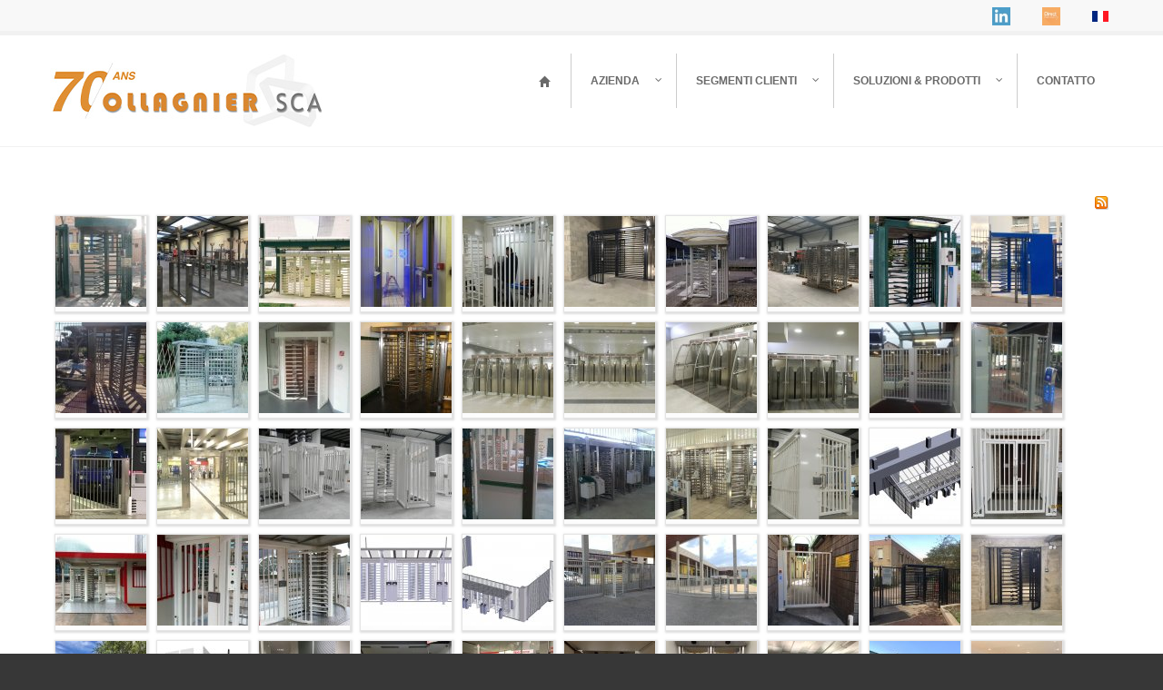

--- FILE ---
content_type: text/html; charset=UTF-8
request_url: https://ollagnier.fr/it/galleria-fotografica
body_size: 6546
content:

<!DOCTYPE html>
<html xmlns="http://www.w3.org/1999/xhtml" xml:lang="it-it" lang="it-it" dir="ltr">
<head>
<meta http-equiv="X-UA-Compatible" content="IE=edge">
<meta name="viewport" content="width=device-width, initial-scale=1.0" />
<meta charset="utf-8" />
<base href="https://ollagnier.fr/it/galleria-fotografica" />
<meta name="keywords" content="ollagnier sca, ollagnier, systèmes de contrôle d'accès, solutions de contrôle d'accès physique, tourniquet entreprise" />
<meta name="description" content="Découvrez dans notre photothèque une sélection des réalisations d'OLLAGNIER SCA sur une large variété de sites." />
<title>OLLAGNIER - Galleria fotografica</title>
<link rel="stylesheet" type="text/css" href="/media/plg_jchoptimize/assets/gz/1/0/e2a92fbda7b42c0ea0b295d7e9ea8bd7.css"/>
<script type="application/javascript" src="/media/plg_jchoptimize/assets/gz/1/0/d6ed6c3c132f3df510343a170cd3b554.js"></script>
<script type="application/json" class="joomla-script-options new">{"csrf.token":"fce5054265ce6d182ea4c5e262e0db45","system.paths":{"root":"","base":""}}</script>
<link href="https://ollagnier.fr/images/favicon.ico" rel="Shortcut Icon" />
</head>
<body class=" fixed  ">
<div id="jm-allpage">
<div id="jm-page">
<div id="jm-top-bar" class="">
<div id="jm-top-bar-in" class="container-fluid">
<div class="jm-module-raw ">
<div class="mod-languages">
<ul class="lang-inline" dir="ltr">
<li>
<a href="/fr/phototheque">
<img src="/media/mod_languages/images/fr.gif" alt="Français (FR)" title="Français (FR)" />	</a>
</li>
</ul>
</div>
</div>
<div class="jm-module-raw ">
<div class="custom"  >
<p class="jm-icons"><a href="https://www.linkedin.com/company/ollagnier-sca" target="_blank" rel="noopener"><img src="/images/soc-in.jpg" alt="" width="20" height="20" /></a> &nbsp;&nbsp;&nbsp; <a href="https://www.directindustry.fr/prod/ollagnier-sca-70180.html" target="_blank" rel="noopener"><img src="/images/soc-di.jpg" alt="" width="20" height="20" /></a></p></div>
</div>
</div>
</div>
<header id="jm-bar" class="">
<div id="jm-bar-in" class="container-fluid">
<div id="jm-bar-left" class="pull-left">
<div id="jm-logo-sitedesc">
<div id="jm-logo">
<a href="https://ollagnier.fr/" >
<img src="https://ollagnier.fr/images/Ollagnier-Logo65.jpg" alt="OLLAGNIER" />
</a>
</div>
</div>
</div>
<div id="jm-bar-right" class="pull-right">
<div id="jm-djmenu" class="clearfix ">
<div class="jm-module-raw ">
<ul id="dj-megamenu124" class="dj-megamenu dj-megamenu-custom124 " data-options='{"wrap":null,"animIn":"fadeInUp","animOut":"zoomOut","animSpeed":"normal","openDelay":"250","closeDelay":"500","event":"mouseenter","fixed":"0","offset":"0","theme":"custom124","direction":"ltr","wcag":"1"}' data-trigger="979">
<li class="dj-up itemid388 first"><a class="dj-up_a  " href="/it/" aria-label="Ollagnier - Home" ><span >&nbsp;<i class="icon-home" aria-hidden="true" title="Ollagnier - Home"></i>&nbsp;</span></a></li><li class="dj-up itemid389 parent"><a class="dj-up_a  " href="/it/azienda" ><span class="dj-drop" >Azienda<i class="arrow" aria-hidden="true"></i></span></a><div class="dj-subwrap  single_column subcols1"><div class="dj-subwrap-in" style="width:200px;"><div class="dj-subcol" style="width:200px"><ul class="dj-submenu"><li class="itemid390 first"><a href="/it/azienda/storia" >Storia</a></li><li class="itemid391"><a href="/it/azienda/il-nostro-know-how" >Il nostro Know-How</a></li><li class="itemid392"><a href="/it/azienda/clienti" >Clienti</a></li></ul></div><div style="clear:both;height:0"></div></div></div></li><li class="dj-up itemid393 parent"><a class="dj-up_a  " href="/it/segmenti-clienti" ><span class="dj-drop" >Segmenti clienti<i class="arrow" aria-hidden="true"></i></span></a><div class="dj-subwrap  single_column subcols1"><div class="dj-subwrap-in" style="width:200px;"><div class="dj-subcol" style="width:200px"><ul class="dj-submenu"><li class="itemid394 first"><a href="/it/segmenti-clienti/siti-sensibili-e-vitali" >Siti Sensibili &amp; Vitali</a></li><li class="itemid395"><a href="/it/segmenti-clienti/industria-e-terziario" >Industria &amp; Terziario</a></li><li class="itemid396"><a href="/it/segmenti-clienti/tempo-libero-sports-eventi" >Tempo Libero, Sports, Eventi</a></li><li class="itemid397"><a href="/it/segmenti-clienti/trasporto-pubblico" >Trasporto pubblico</a></li></ul></div><div style="clear:both;height:0"></div></div></div></li><li class="dj-up itemid400 parent"><a class="dj-up_a  " href="/it/soluzioni-e-prodotti" ><span class="dj-drop" >Soluzioni &amp; Prodotti<i class="arrow" aria-hidden="true"></i></span></a><div class="dj-subwrap  single_column subcols1"><div class="dj-subwrap-in" style="width:200px;"><div class="dj-subcol" style="width:200px"><ul class="dj-submenu"><li class="itemid405 first"><a href="/it/soluzioni-e-prodotti/tornelli-anti-frode" >Tornelli Anti-Frode</a></li><li class="itemid406"><a href="/it/soluzioni-e-prodotti/accessi-interbloccanti-di-sicurezza-a-sbarre-anti-frode" >Accessi Interbloccanti di Sicurezza a Sbarre Anti-Frode</a></li><li class="itemid407"><a href="/it/soluzioni-e-prodotti/porte-corridoi-accessi-interbloccanti-di-sicurezza-anti-frode" >Porte, Corridoi &amp; Accessi Interbloccanti di Sicurezza Anti-Frode</a></li><li class="itemid408"><a href="/it/soluzioni-e-prodotti/accessi-automatici" >Accessi automatici</a></li><li class="itemid409"><a href="/it/soluzioni-e-prodotti/tornelli-specifici" >Tornelli Specifici</a></li><li class="itemid410"><a href="/it/soluzioni-e-prodotti/porte-di-accesso-notturne" >Porte di Accesso notturne</a></li><li class="itemid411"><a href="/it/soluzioni-e-prodotti/porte-di-sicurezza-a-sbarre-anti-frode" >Porte di Sicurezza a Sbarre Anti-Frode</a></li><li class="itemid412"><a href="/it/soluzioni-e-prodotti/corridoi-rapidi-a-mezza-altezza" >Corridoi rapidi a mezza altezza</a></li><li class="itemid413"><a href="/it/soluzioni-e-prodotti/soluzioni-specifiche" >Soluzioni Specifiche</a></li></ul></div><div style="clear:both;height:0"></div></div></div></li><li class="dj-up itemid414"><a class="dj-up_a  " href="/it/contatto" ><span >Contatto</span></a></li></ul>
<div id="dj-megamenu124mobile" class="dj-megamenu-accordion dj-megamenu-accordion-dark dj-pos-static  dj-align-right ">
<a href="#" class="dj-mobile-open-btn" aria-label="Open mobile menu"><i class="fa fa-bars" aria-hidden="true"></i></a>
<div class="dj-accordion dj-accordion-dark ">
<div class="dj-accordion-in">
<ul class="dj-mobile-nav dj-mobile-dark ">
<li class="dj-mobileitem itemid-388"><a href="/it/" >Ollagnier - Home</a></li><li class="dj-mobileitem itemid-389 deeper parent"><a href="/it/azienda" >Azienda</a><ul class="dj-mobile-nav-child"><li class="dj-mobileitem itemid-390"><a href="/it/azienda/storia" >Storia</a></li><li class="dj-mobileitem itemid-391"><a href="/it/azienda/il-nostro-know-how" >Il nostro Know-How</a></li><li class="dj-mobileitem itemid-392"><a href="/it/azienda/clienti" >Clienti</a></li></ul></li><li class="dj-mobileitem itemid-393 deeper parent"><a href="/it/segmenti-clienti" >Segmenti clienti</a><ul class="dj-mobile-nav-child"><li class="dj-mobileitem itemid-394"><a href="/it/segmenti-clienti/siti-sensibili-e-vitali" >Siti Sensibili &amp; Vitali</a></li><li class="dj-mobileitem itemid-395"><a href="/it/segmenti-clienti/industria-e-terziario" >Industria &amp; Terziario</a></li><li class="dj-mobileitem itemid-396"><a href="/it/segmenti-clienti/tempo-libero-sports-eventi" >Tempo Libero, Sports, Eventi</a></li><li class="dj-mobileitem itemid-397"><a href="/it/segmenti-clienti/trasporto-pubblico" >Trasporto pubblico</a></li></ul></li><li class="dj-mobileitem itemid-400 deeper parent"><a href="/it/soluzioni-e-prodotti" >Soluzioni &amp; Prodotti</a><ul class="dj-mobile-nav-child"><li class="dj-mobileitem itemid-405"><a href="/it/soluzioni-e-prodotti/tornelli-anti-frode" >Tornelli Anti-Frode</a></li><li class="dj-mobileitem itemid-406"><a href="/it/soluzioni-e-prodotti/accessi-interbloccanti-di-sicurezza-a-sbarre-anti-frode" >Accessi Interbloccanti di Sicurezza a Sbarre Anti-Frode</a></li><li class="dj-mobileitem itemid-407"><a href="/it/soluzioni-e-prodotti/porte-corridoi-accessi-interbloccanti-di-sicurezza-anti-frode" >Porte, Corridoi &amp; Accessi Interbloccanti di Sicurezza Anti-Frode</a></li><li class="dj-mobileitem itemid-408"><a href="/it/soluzioni-e-prodotti/accessi-automatici" >Accessi automatici</a></li><li class="dj-mobileitem itemid-409"><a href="/it/soluzioni-e-prodotti/tornelli-specifici" >Tornelli Specifici</a></li><li class="dj-mobileitem itemid-410"><a href="/it/soluzioni-e-prodotti/porte-di-accesso-notturne" >Porte di Accesso notturne</a></li><li class="dj-mobileitem itemid-411"><a href="/it/soluzioni-e-prodotti/porte-di-sicurezza-a-sbarre-anti-frode" >Porte di Sicurezza a Sbarre Anti-Frode</a></li><li class="dj-mobileitem itemid-412"><a href="/it/soluzioni-e-prodotti/corridoi-rapidi-a-mezza-altezza" >Corridoi rapidi a mezza altezza</a></li><li class="dj-mobileitem itemid-413"><a href="/it/soluzioni-e-prodotti/soluzioni-specifiche" >Soluzioni Specifiche</a></li></ul></li><li class="dj-mobileitem itemid-414"><a href="/it/contatto" >Contatto</a></li></ul>
</div>
</div>
</div>
</div>
</div>
</div>
</div>
</header>
<div id="jm-system-message"><div class="container-fluid"><div id="system-message-container">
</div>
</div></div>
<div id="jm-main">
<div class="container-fluid">
<div class="row-fluid">
<div id="jm-content" class="span12" data-xtablet="span12" data-tablet="span12" data-mobile="span12">
<div id="jm-maincontent">
<div id="phocagallery" class="pg-category-view pg-cv"><div id="pg-icons"><a href="/it/galleria-fotografica/category/1-ollagnier?format=feed" title="RSS"><img src="/media/com_phocagallery/images/icon-feed.png" alt="RSS" /></a></div><div style="clear:both"></div><div id="pg-msnr-container" class="pg-msnr-container">
<div class="pg-cv-box item pg-grid-sizer">
<div class="pg-cv-box-img pg-box1">
<div class="pg-box2">
<div class="pg-box3">
<a class="magnific" title="1993, ZR, Arsenal Toulon (83)" href="/images/phocagallery/thumbs/phoca_thumb_l_1993_zr_arsenal toulon 83.jpg" rel=""  ><img src="/images/phocagallery/thumbs/phoca_thumb_m_1993_zr_arsenal toulon 83.jpg" alt="" class="pg-image img img-responsive" itemprop="thumbnail" /></a>
</div></div></div>
<div class="pg-box-img-bottom">
</div>
</div>
<div class="pg-cv-box item pg-grid-sizer">
<div class="pg-cv-box-img pg-box1">
<div class="pg-box2">
<div class="pg-box3">
<a class="magnific" title="2017, PASO-Evo type SUB (Production Usine)" href="/images/phocagallery/thumbs/phoca_thumb_l_2017_paso-evo type sub_production usine.jpg" rel=""  ><img src="/images/phocagallery/thumbs/phoca_thumb_m_2017_paso-evo type sub_production usine.jpg" alt="" class="pg-image img img-responsive" itemprop="thumbnail" /></a>
</div></div></div>
<div class="pg-box-img-bottom">
</div>
</div>
<div class="pg-cv-box item pg-grid-sizer">
<div class="pg-cv-box-img pg-box1">
<div class="pg-box2">
<div class="pg-box3">
<a class="magnific" title="1993, ZR, Bohunice NPP (Sk)" href="/images/phocagallery/thumbs/phoca_thumb_l_1993_zr_bohunice npp sk.jpg" rel=""  ><img src="/images/phocagallery/thumbs/phoca_thumb_m_1993_zr_bohunice npp sk.jpg" alt="" class="pg-image img img-responsive" itemprop="thumbnail" /></a>
</div></div></div>
<div class="pg-box-img-bottom">
</div>
</div>
<div class="pg-cv-box item pg-grid-sizer">
<div class="pg-cv-box-img pg-box1">
<div class="pg-box2">
<div class="pg-box3">
<a class="magnific" title="2017, PASO-Evo type SUB, UPS (94)" href="/images/phocagallery/thumbs/phoca_thumb_l_2017_paso-evo type sub_ups 94.jpg" rel=""  ><img src="/images/phocagallery/thumbs/phoca_thumb_m_2017_paso-evo type sub_ups 94.jpg" alt="" class="pg-image img img-responsive" itemprop="thumbnail" /></a>
</div></div></div>
<div class="pg-box-img-bottom">
</div>
</div>
<div class="pg-cv-box item pg-grid-sizer">
<div class="pg-cv-box-img pg-box1">
<div class="pg-box2">
<div class="pg-box3">
<a class="magnific" title="2017, PB-AF, Chantier Carr&eacute; Michelet, La D&eacute;fense (92)" href="/images/phocagallery/thumbs/phoca_thumb_l_2017_pb-af_chantier carr michelet-la dfense 92.jpg" rel=""  ><img src="/images/phocagallery/thumbs/phoca_thumb_m_2017_pb-af_chantier carr michelet-la dfense 92.jpg" alt="" class="pg-image img img-responsive" itemprop="thumbnail" /></a>
</div></div></div>
<div class="pg-box-img-bottom">
</div>
</div>
<div class="pg-cv-box item pg-grid-sizer">
<div class="pg-cv-box-img pg-box1">
<div class="pg-box2">
<div class="pg-box3">
<a class="magnific" title="2017, SP-180-M4, Acc&egrave;s Parking Immeuble Triangle, La D&eacute;fense (Mai 17)" href="/images/phocagallery/thumbs/phoca_thumb_l_2017_sp-180-m4_accs parking immeuble triangle la dfense_mai17_r-1.jpg" rel=""  ><img src="/images/phocagallery/thumbs/phoca_thumb_m_2017_sp-180-m4_accs parking immeuble triangle la dfense_mai17_r-1.jpg" alt="" class="pg-image img img-responsive" itemprop="thumbnail" /></a>
</div></div></div>
<div class="pg-box-img-bottom">
</div>
</div>
<div class="pg-cv-box item pg-grid-sizer">
<div class="pg-cv-box-img pg-box1">
<div class="pg-box2">
<div class="pg-box3">
<a class="magnific" title="1993, ZR, Entr&eacute;e OCV International (74)" href="/images/phocagallery/thumbs/phoca_thumb_l_1993_zr_entre_ocv international 74.jpg" rel=""  ><img src="/images/phocagallery/thumbs/phoca_thumb_m_1993_zr_entre_ocv international 74.jpg" alt="" class="pg-image img img-responsive" itemprop="thumbnail" /></a>
</div></div></div>
<div class="pg-box-img-bottom">
</div>
</div>
<div class="pg-cv-box item pg-grid-sizer">
<div class="pg-cv-box-img pg-box1">
<div class="pg-box2">
<div class="pg-box3">
<a class="magnific" title="2017, TRN-AF type EDS, Production Usine" href="/images/phocagallery/thumbs/phoca_thumb_l_2017_trn-af type eds_production usine.jpg" rel=""  ><img src="/images/phocagallery/thumbs/phoca_thumb_m_2017_trn-af type eds_production usine.jpg" alt="" class="pg-image img img-responsive" itemprop="thumbnail" /></a>
</div></div></div>
<div class="pg-box-img-bottom">
</div>
</div>
<div class="pg-cv-box item pg-grid-sizer">
<div class="pg-cv-box-img pg-box1">
<div class="pg-box2">
<div class="pg-box3">
<a class="magnific" title="1996, ZR, Installation Ph&eacute;nix, Marcoule (30)" href="/images/phocagallery/thumbs/phoca_thumb_l_1996_zr_installation phnix marcoule 30.jpg" rel=""  ><img src="/images/phocagallery/thumbs/phoca_thumb_m_1996_zr_installation phnix marcoule 30.jpg" alt="" class="pg-image img img-responsive" itemprop="thumbnail" /></a>
</div></div></div>
<div class="pg-box-img-bottom">
</div>
</div>
<div class="pg-cv-box item pg-grid-sizer">
<div class="pg-cv-box-img pg-box1">
<div class="pg-box2">
<div class="pg-box3">
<a class="magnific" title="2017, TRN-AF type ZR, Site militaire" href="/images/phocagallery/thumbs/phoca_thumb_l_2017_trn-af type zr_site militaire.jpg" rel=""  ><img src="/images/phocagallery/thumbs/phoca_thumb_m_2017_trn-af type zr_site militaire.jpg" alt="" class="pg-image img img-responsive" itemprop="thumbnail" /></a>
</div></div></div>
<div class="pg-box-img-bottom">
</div>
</div>
<div class="pg-cv-box item pg-grid-sizer">
<div class="pg-cv-box-img pg-box1">
<div class="pg-box2">
<div class="pg-box3">
<a class="magnific" title="1997, ZR, Entr&eacute;e CT Martigues (13)" href="/images/phocagallery/thumbs/phoca_thumb_l_1997_zr_entre_ct martigues 13.jpg" rel=""  ><img src="/images/phocagallery/thumbs/phoca_thumb_m_1997_zr_entre_ct martigues 13.jpg" alt="" class="pg-image img img-responsive" itemprop="thumbnail" /></a>
</div></div></div>
<div class="pg-box-img-bottom">
</div>
</div>
<div class="pg-cv-box item pg-grid-sizer">
<div class="pg-cv-box-img pg-box1">
<div class="pg-box2">
<div class="pg-box3">
<a class="magnific" title="1998, SP 180-ARM, Bambouseraie Andouze (31)" href="/images/phocagallery/thumbs/phoca_thumb_l_1998_sp_180-arm_bambouseraie andouze 31.jpg" rel=""  ><img src="/images/phocagallery/thumbs/phoca_thumb_m_1998_sp_180-arm_bambouseraie andouze 31.jpg" alt="" class="pg-image img img-responsive" itemprop="thumbnail" /></a>
</div></div></div>
<div class="pg-box-img-bottom">
</div>
</div>
<div class="pg-cv-box item pg-grid-sizer">
<div class="pg-cv-box-img pg-box1">
<div class="pg-box2">
<div class="pg-box3">
<a class="magnific" title="1998, ZR, Entr&eacute;e site Sud AVNET Technology Solutions (67)" href="/images/phocagallery/thumbs/phoca_thumb_l_1998_zr_entre site sud_avnet technology solutions 67.jpg" rel=""  ><img src="/images/phocagallery/thumbs/phoca_thumb_m_1998_zr_entre site sud_avnet technology solutions 67.jpg" alt="" class="pg-image img img-responsive" itemprop="thumbnail" /></a>
</div></div></div>
<div class="pg-box-img-bottom">
</div>
</div>
<div class="pg-cv-box item pg-grid-sizer">
<div class="pg-cv-box-img pg-box1">
<div class="pg-box2">
<div class="pg-box3">
<a class="magnific" title="1998, ZR, Sortie M&eacute;tro de Paris (75)" href="/images/phocagallery/thumbs/phoca_thumb_l_1998_zr_sortie_mtro de paris 75.jpg" rel=""  ><img src="/images/phocagallery/thumbs/phoca_thumb_m_1998_zr_sortie_mtro de paris 75.jpg" alt="" class="pg-image img img-responsive" itemprop="thumbnail" /></a>
</div></div></div>
<div class="pg-box-img-bottom">
</div>
</div>
<div class="pg-cv-box item pg-grid-sizer">
<div class="pg-cv-box-img pg-box1">
<div class="pg-box2">
<div class="pg-box3">
<a class="magnific" title="2011, PASO Batterie 1x6, Paris-La D&eacute;fense (92)" href="/images/phocagallery/thumbs/phoca_thumb_l_2011_paso batterie 1x6_paris-la dfense 92.jpg" rel=""  ><img src="/images/phocagallery/thumbs/phoca_thumb_m_2011_paso batterie 1x6_paris-la dfense 92.jpg" alt="" class="pg-image img img-responsive" itemprop="thumbnail" /></a>
</div></div></div>
<div class="pg-box-img-bottom">
</div>
</div>
<div class="pg-cv-box item pg-grid-sizer">
<div class="pg-cv-box-img pg-box1">
<div class="pg-box2">
<div class="pg-box3">
<a class="magnific" title="2011, PASO Batterie 1x6, Paris-La D&eacute;fense (92) #2" href="/images/phocagallery/thumbs/phoca_thumb_l_2011_paso batterie 1x6_paris-la dfense 922.jpg" rel=""  ><img src="/images/phocagallery/thumbs/phoca_thumb_m_2011_paso batterie 1x6_paris-la dfense 922.jpg" alt="" class="pg-image img img-responsive" itemprop="thumbnail" /></a>
</div></div></div>
<div class="pg-box-img-bottom">
</div>
</div>
<div class="pg-cv-box item pg-grid-sizer">
<div class="pg-cv-box-img pg-box1">
<div class="pg-box2">
<div class="pg-box3">
<a class="magnific" title="2011, PASO Batterie 2x4, Paris-La D&eacute;fense (92)" href="/images/phocagallery/thumbs/phoca_thumb_l_2011_paso batterie 2x4_paris-la dfense 92.jpg" rel=""  ><img src="/images/phocagallery/thumbs/phoca_thumb_m_2011_paso batterie 2x4_paris-la dfense 92.jpg" alt="" class="pg-image img img-responsive" itemprop="thumbnail" /></a>
</div></div></div>
<div class="pg-box-img-bottom">
</div>
</div>
<div class="pg-cv-box item pg-grid-sizer">
<div class="pg-cv-box-img pg-box1">
<div class="pg-box2">
<div class="pg-box3">
<a class="magnific" title="2011, PASO Batterie 2x4, Paris-La D&eacute;fense (92) #2" href="/images/phocagallery/thumbs/phoca_thumb_l_2011_paso batterie 2x4_paris-la dfense 922.jpg" rel=""  ><img src="/images/phocagallery/thumbs/phoca_thumb_m_2011_paso batterie 2x4_paris-la dfense 922.jpg" alt="" class="pg-image img img-responsive" itemprop="thumbnail" /></a>
</div></div></div>
<div class="pg-box-img-bottom">
</div>
</div>
<div class="pg-cv-box item pg-grid-sizer">
<div class="pg-cv-box-img pg-box1">
<div class="pg-box2">
<div class="pg-box3">
<a class="magnific" title="2012, PAN, Gare de Sannois (95)" href="/images/phocagallery/thumbs/phoca_thumb_l_2012_pan_gare de sannois 95.jpg" rel=""  ><img src="/images/phocagallery/thumbs/phoca_thumb_m_2012_pan_gare de sannois 95.jpg" alt="" class="pg-image img img-responsive" itemprop="thumbnail" /></a>
</div></div></div>
<div class="pg-box-img-bottom">
</div>
</div>
<div class="pg-cv-box item pg-grid-sizer">
<div class="pg-cv-box-img pg-box1">
<div class="pg-box2">
<div class="pg-box3">
<a class="magnific" title="2012, PAN, Gare de Sannois - acc&egrave;s Sud (95)" href="/images/phocagallery/thumbs/phoca_thumb_l_2012_pan_gare de sannois_accs sud 95.jpg" rel=""  ><img src="/images/phocagallery/thumbs/phoca_thumb_m_2012_pan_gare de sannois_accs sud 95.jpg" alt="" class="pg-image img img-responsive" itemprop="thumbnail" /></a>
</div></div></div>
<div class="pg-box-img-bottom">
</div>
</div>
<div class="pg-cv-box item pg-grid-sizer">
<div class="pg-cv-box-img pg-box1">
<div class="pg-box2">
<div class="pg-box3">
<a class="magnific" title="2013, PAN, Gare de Montparnasse (75)" href="/images/phocagallery/thumbs/phoca_thumb_l_2013_pan_gare de montparnasse 75.jpg" rel=""  ><img src="/images/phocagallery/thumbs/phoca_thumb_m_2013_pan_gare de montparnasse 75.jpg" alt="" class="pg-image img img-responsive" itemprop="thumbnail" /></a>
</div></div></div>
<div class="pg-box-img-bottom">
</div>
</div>
<div class="pg-cv-box item pg-grid-sizer">
<div class="pg-cv-box-img pg-box1">
<div class="pg-box2">
<div class="pg-box3">
<a class="magnific" title="2013, PAN, Gare de Montparnasse - Acc&egrave;s Nord (75)" href="/images/phocagallery/thumbs/phoca_thumb_l_2013_pan_gare de montparnasse_accs nord 75.jpg" rel=""  ><img src="/images/phocagallery/thumbs/phoca_thumb_m_2013_pan_gare de montparnasse_accs nord 75.jpg" alt="" class="pg-image img img-responsive" itemprop="thumbnail" /></a>
</div></div></div>
<div class="pg-box-img-bottom">
</div>
</div>
<div class="pg-cv-box item pg-grid-sizer">
<div class="pg-cv-box-img pg-box1">
<div class="pg-box2">
<div class="pg-box3">
<a class="magnific" title="2013, ZR SAS-AF, Site Nucl&eacute;aire" href="/images/phocagallery/thumbs/phoca_thumb_l_2013_zr sas-af_site nuclaire.jpg" rel=""  ><img src="/images/phocagallery/thumbs/phoca_thumb_m_2013_zr sas-af_site nuclaire.jpg" alt="" class="pg-image img img-responsive" itemprop="thumbnail" /></a>
</div></div></div>
<div class="pg-box-img-bottom">
</div>
</div>
<div class="pg-cv-box item pg-grid-sizer">
<div class="pg-cv-box-img pg-box1">
<div class="pg-box2">
<div class="pg-box3">
<a class="magnific" title="2013, ZR Acc&egrave;s ZPR-ZV, Site Nucl&eacute;aire" href="/images/phocagallery/thumbs/phoca_thumb_l_2013_zr_accs zpr-zv_site nuclaire.jpg" rel=""  ><img src="/images/phocagallery/thumbs/phoca_thumb_m_2013_zr_accs zpr-zv_site nuclaire.jpg" alt="" class="pg-image img img-responsive" itemprop="thumbnail" /></a>
</div></div></div>
<div class="pg-box-img-bottom">
</div>
</div>
<div class="pg-cv-box item pg-grid-sizer">
<div class="pg-cv-box-img pg-box1">
<div class="pg-box2">
<div class="pg-box3">
<a class="magnific" title="2014, PB-AF Spe, Site Nucl&eacute;aire" href="/images/phocagallery/thumbs/phoca_thumb_l_2014_pb-af spe_site nuclaire.jpg" rel=""  ><img src="/images/phocagallery/thumbs/phoca_thumb_m_2014_pb-af spe_site nuclaire.jpg" alt="" class="pg-image img img-responsive" itemprop="thumbnail" /></a>
</div></div></div>
<div class="pg-box-img-bottom">
</div>
</div>
<div class="pg-cv-box item pg-grid-sizer">
<div class="pg-cv-box-img pg-box1">
<div class="pg-box2">
<div class="pg-box3">
<a class="magnific" title="2014, ZR PAP, Site Nucl&eacute;aire" href="/images/phocagallery/thumbs/phoca_thumb_l_2014_zr_pap_site nuclaire.jpg" rel=""  ><img src="/images/phocagallery/thumbs/phoca_thumb_m_2014_zr_pap_site nuclaire.jpg" alt="" class="pg-image img img-responsive" itemprop="thumbnail" /></a>
</div></div></div>
<div class="pg-box-img-bottom">
</div>
</div>
<div class="pg-cv-box item pg-grid-sizer">
<div class="pg-cv-box-img pg-box1">
<div class="pg-box2">
<div class="pg-box3">
<a class="magnific" title="2015, EDS, Site Nucl&eacute;aire" href="/images/phocagallery/thumbs/phoca_thumb_l_2015_eds_site nuclaire.jpg" rel=""  ><img src="/images/phocagallery/thumbs/phoca_thumb_m_2015_eds_site nuclaire.jpg" alt="" class="pg-image img img-responsive" itemprop="thumbnail" /></a>
</div></div></div>
<div class="pg-box-img-bottom">
</div>
</div>
<div class="pg-cv-box item pg-grid-sizer">
<div class="pg-cv-box-img pg-box1">
<div class="pg-box2">
<div class="pg-box3">
<a class="magnific" title="2015, ZR BCA, Site Nucl&eacute;aire" href="/images/phocagallery/thumbs/phoca_thumb_l_2015_zr_bca_site nuclaire.jpg" rel=""  ><img src="/images/phocagallery/thumbs/phoca_thumb_m_2015_zr_bca_site nuclaire.jpg" alt="" class="pg-image img img-responsive" itemprop="thumbnail" /></a>
</div></div></div>
<div class="pg-box-img-bottom">
</div>
</div>
<div class="pg-cv-box item pg-grid-sizer">
<div class="pg-cv-box-img pg-box1">
<div class="pg-box2">
<div class="pg-box3">
<a class="magnific" title="2015, ZR (Ing&eacute;ni&eacute;rie, Vue ISO 3D), Site Nucl&eacute;aire" href="/images/phocagallery/thumbs/phoca_thumb_l_2015_zr_ingnierie_vue iso 3d_site nuclaire.jpg" rel=""  ><img src="/images/phocagallery/thumbs/phoca_thumb_m_2015_zr_ingnierie_vue iso 3d_site nuclaire.jpg" alt="" class="pg-image img img-responsive" itemprop="thumbnail" /></a>
</div></div></div>
<div class="pg-box-img-bottom">
</div>
</div>
<div class="pg-cv-box item pg-grid-sizer">
<div class="pg-cv-box-img pg-box1">
<div class="pg-box2">
<div class="pg-box3">
<a class="magnific" title="2016, CB-AF, Site nucl&eacute;aire" href="/images/phocagallery/thumbs/phoca_thumb_l_2016_cb-af_site nuclaire.jpg" rel=""  ><img src="/images/phocagallery/thumbs/phoca_thumb_m_2016_cb-af_site nuclaire.jpg" alt="" class="pg-image img img-responsive" itemprop="thumbnail" /></a>
</div></div></div>
<div class="pg-box-img-bottom">
</div>
</div>
<div class="pg-cv-box item pg-grid-sizer">
<div class="pg-cv-box-img pg-box1">
<div class="pg-box2">
<div class="pg-box3">
<a class="magnific" title="2016, EDS-CH, Chantier WINDOW La D&eacute;fense (Mai 16)" href="/images/phocagallery/thumbs/phoca_thumb_l_2016_eds-ch_chantier window la dfense_mai16_3391.jpg" rel=""  ><img src="/images/phocagallery/thumbs/phoca_thumb_m_2016_eds-ch_chantier window la dfense_mai16_3391.jpg" alt="" class="pg-image img img-responsive" itemprop="thumbnail" /></a>
</div></div></div>
<div class="pg-box-img-bottom">
</div>
</div>
<div class="pg-cv-box item pg-grid-sizer">
<div class="pg-cv-box-img pg-box1">
<div class="pg-box2">
<div class="pg-box3">
<a class="magnific" title="2016, EDS-CH, Chantier WINDOW La D&eacute;fense (Mai 16)" href="/images/phocagallery/thumbs/phoca_thumb_l_2016_eds-ch_chantier window la dfense_mai16_3393.jpg" rel=""  ><img src="/images/phocagallery/thumbs/phoca_thumb_m_2016_eds-ch_chantier window la dfense_mai16_3393.jpg" alt="" class="pg-image img img-responsive" itemprop="thumbnail" /></a>
</div></div></div>
<div class="pg-box-img-bottom">
</div>
</div>
<div class="pg-cv-box item pg-grid-sizer">
<div class="pg-cv-box-img pg-box1">
<div class="pg-box2">
<div class="pg-box3">
<a class="magnific" title="2016, EDS-CH, Chantier WINDOW La D&eacute;fense (Mai 16)" href="/images/phocagallery/thumbs/phoca_thumb_l_2016_eds-ch_chantier window la dfense_mai16_3394.jpg" rel=""  ><img src="/images/phocagallery/thumbs/phoca_thumb_m_2016_eds-ch_chantier window la dfense_mai16_3394.jpg" alt="" class="pg-image img img-responsive" itemprop="thumbnail" /></a>
</div></div></div>
<div class="pg-box-img-bottom">
</div>
</div>
<div class="pg-cv-box item pg-grid-sizer">
<div class="pg-cv-box-img pg-box1">
<div class="pg-box2">
<div class="pg-box3">
<a class="magnific" title="2016, EDS+ZR (Ing&eacute;ni&eacute;rie, Vue ISO 3D), Site Nucl&eacute;aire" href="/images/phocagallery/thumbs/phoca_thumb_l_2016_edszr_ingierie_vue iso 3d_site nuclaire.jpg" rel=""  ><img src="/images/phocagallery/thumbs/phoca_thumb_m_2016_edszr_ingierie_vue iso 3d_site nuclaire.jpg" alt="" class="pg-image img img-responsive" itemprop="thumbnail" /></a>
</div></div></div>
<div class="pg-box-img-bottom">
</div>
</div>
<div class="pg-cv-box item pg-grid-sizer">
<div class="pg-cv-box-img pg-box1">
<div class="pg-box2">
<div class="pg-box3">
<a class="magnific" title="2016, EDS (Ing&eacute;ni&eacute;rie, Vue ISO 3D), Site Nucl&eacute;aire" href="/images/phocagallery/thumbs/phoca_thumb_l_2016_eds_ingnierie_vue iso 3d_site nuclaire.jpg" rel=""  ><img src="/images/phocagallery/thumbs/phoca_thumb_m_2016_eds_ingnierie_vue iso 3d_site nuclaire.jpg" alt="" class="pg-image img img-responsive" itemprop="thumbnail" /></a>
</div></div></div>
<div class="pg-box-img-bottom">
</div>
</div>
<div class="pg-cv-box item pg-grid-sizer">
<div class="pg-cv-box-img pg-box1">
<div class="pg-box2">
<div class="pg-box3">
<a class="magnific" title="2016, EDS, Lyc&eacute;e Saint-Genis-Pouilly (Juin 16)" href="/images/phocagallery/thumbs/phoca_thumb_l_2016_eds_lyce saint-genis-pouilly_juin16_1.jpg" rel=""  ><img src="/images/phocagallery/thumbs/phoca_thumb_m_2016_eds_lyce saint-genis-pouilly_juin16_1.jpg" alt="" class="pg-image img img-responsive" itemprop="thumbnail" /></a>
</div></div></div>
<div class="pg-box-img-bottom">
</div>
</div>
<div class="pg-cv-box item pg-grid-sizer">
<div class="pg-cv-box-img pg-box1">
<div class="pg-box2">
<div class="pg-box3">
<a class="magnific" title="2016, EDS, Lyc&eacute;e Saint-Genis-Pouilly (Juin 16)" href="/images/phocagallery/thumbs/phoca_thumb_l_2016_eds_lyce saint-genis-pouilly_juin16_3.jpg" rel=""  ><img src="/images/phocagallery/thumbs/phoca_thumb_m_2016_eds_lyce saint-genis-pouilly_juin16_3.jpg" alt="" class="pg-image img img-responsive" itemprop="thumbnail" /></a>
</div></div></div>
<div class="pg-box-img-bottom">
</div>
</div>
<div class="pg-cv-box item pg-grid-sizer">
<div class="pg-cv-box-img pg-box1">
<div class="pg-box2">
<div class="pg-box3">
<a class="magnific" title="2016, PAN, Gare de Montreuil, Versailles (78)" href="/images/phocagallery/thumbs/phoca_thumb_l_2016_pan_gare de montreuil-versailles 782.jpg" rel=""  ><img src="/images/phocagallery/thumbs/phoca_thumb_m_2016_pan_gare de montreuil-versailles 782.jpg" alt="" class="pg-image img img-responsive" itemprop="thumbnail" /></a>
</div></div></div>
<div class="pg-box-img-bottom">
</div>
</div>
<div class="pg-cv-box item pg-grid-sizer">
<div class="pg-cv-box-img pg-box1">
<div class="pg-box2">
<div class="pg-box3">
<a class="magnific" title="2016, SP 180-ARM, DDFiP Garges (Nov16)" href="/images/phocagallery/thumbs/phoca_thumb_l_2016_sp_180-arm ddfip garges_nov167.jpg" rel=""  ><img src="/images/phocagallery/thumbs/phoca_thumb_m_2016_sp_180-arm ddfip garges_nov167.jpg" alt="" class="pg-image img img-responsive" itemprop="thumbnail" /></a>
</div></div></div>
<div class="pg-box-img-bottom">
</div>
</div>
<div class="pg-cv-box item pg-grid-sizer">
<div class="pg-cv-box-img pg-box1">
<div class="pg-box2">
<div class="pg-box3">
<a class="magnific" title="2017, EDS-CH, Acc&egrave;s Parking Immeuble Triangle, La D&eacute;fense (Mai17)" href="/images/phocagallery/thumbs/phoca_thumb_l_2017_eds-ch_accs parking immeuble triangle la dfense_mai17_r-2 8.jpg" rel=""  ><img src="/images/phocagallery/thumbs/phoca_thumb_m_2017_eds-ch_accs parking immeuble triangle la dfense_mai17_r-2 8.jpg" alt="" class="pg-image img img-responsive" itemprop="thumbnail" /></a>
</div></div></div>
<div class="pg-box-img-bottom">
</div>
</div>
<div class="pg-cv-box item pg-grid-sizer">
<div class="pg-cv-box-img pg-box1">
<div class="pg-box2">
<div class="pg-box3">
<a class="magnific" title="2017, EDS + SAS-AF Auto PMR, Site militaire" href="/images/phocagallery/thumbs/phoca_thumb_l_2017_edssas-af auto pmr_site militaire 1.jpg" rel=""  ><img src="/images/phocagallery/thumbs/phoca_thumb_m_2017_edssas-af auto pmr_site militaire 1.jpg" alt="" class="pg-image img img-responsive" itemprop="thumbnail" /></a>
</div></div></div>
<div class="pg-box-img-bottom">
</div>
</div>
<div class="pg-cv-box item pg-grid-sizer">
<div class="pg-cv-box-img pg-box1">
<div class="pg-box2">
<div class="pg-box3">
<a class="magnific" title="2017, Eng, UPS (94)" href="/images/phocagallery/thumbs/phoca_thumb_l_2017_eng_17-07-0485_ups 94.jpg" rel=""  ><img src="/images/phocagallery/thumbs/phoca_thumb_m_2017_eng_17-07-0485_ups 94.jpg" alt="" class="pg-image img img-responsive" itemprop="thumbnail" /></a>
</div></div></div>
<div class="pg-box-img-bottom">
</div>
</div>
<div class="pg-cv-box item pg-grid-sizer">
<div class="pg-cv-box-img pg-box1">
<div class="pg-box2">
<div class="pg-box3">
<a class="magnific" title="2017, PASO-Evo type SG, UPS (94)" href="/images/phocagallery/thumbs/phoca_thumb_l_2017_paso-evo type sg_ups 94 3.jpg" rel=""  ><img src="/images/phocagallery/thumbs/phoca_thumb_m_2017_paso-evo type sg_ups 94 3.jpg" alt="" class="pg-image img img-responsive" itemprop="thumbnail" /></a>
</div></div></div>
<div class="pg-box-img-bottom">
</div>
</div>
<div class="pg-cv-box item pg-grid-sizer">
<div class="pg-cv-box-img pg-box1">
<div class="pg-box2">
<div class="pg-box3">
<a class="magnific" title="2017_paso-evo type sl_ocv-ci 735" href="/images/phocagallery/thumbs/phoca_thumb_l_2017_paso-evo type sl_ocv-ci 735.jpg" rel=""  ><img src="/images/phocagallery/thumbs/phoca_thumb_m_2017_paso-evo type sl_ocv-ci 735.jpg" alt="" class="pg-image img img-responsive" itemprop="thumbnail" /></a>
</div></div></div>
<div class="pg-box-img-bottom">
</div>
</div>
<div class="pg-cv-box item pg-grid-sizer">
<div class="pg-cv-box-img pg-box1">
<div class="pg-box2">
<div class="pg-box3">
<a class="magnific" title="2017_paso-evo type sl_ocv-ci 738" href="/images/phocagallery/thumbs/phoca_thumb_l_2017_paso-evo type sl_ocv-ci 738.jpg" rel=""  ><img src="/images/phocagallery/thumbs/phoca_thumb_m_2017_paso-evo type sl_ocv-ci 738.jpg" alt="" class="pg-image img img-responsive" itemprop="thumbnail" /></a>
</div></div></div>
<div class="pg-box-img-bottom">
</div>
</div>
<div class="pg-cv-box item pg-grid-sizer">
<div class="pg-cv-box-img pg-box1">
<div class="pg-box2">
<div class="pg-box3">
<a class="magnific" title="2017_paso-evo type sub_cbi-gdn 75 2" href="/images/phocagallery/thumbs/phoca_thumb_l_2017_paso-evo type sub_cbi-gdn 75 2.jpg" rel=""  ><img src="/images/phocagallery/thumbs/phoca_thumb_m_2017_paso-evo type sub_cbi-gdn 75 2.jpg" alt="" class="pg-image img img-responsive" itemprop="thumbnail" /></a>
</div></div></div>
<div class="pg-box-img-bottom">
</div>
</div>
<div class="pg-cv-box item pg-grid-sizer">
<div class="pg-cv-box-img pg-box1">
<div class="pg-box2">
<div class="pg-box3">
<a class="magnific" title="2017_paso-evo type sub_cbi-gdn 75 6" href="/images/phocagallery/thumbs/phoca_thumb_l_2017_paso-evo type sub_cbi-gdn 75 6.jpg" rel=""  ><img src="/images/phocagallery/thumbs/phoca_thumb_m_2017_paso-evo type sub_cbi-gdn 75 6.jpg" alt="" class="pg-image img img-responsive" itemprop="thumbnail" /></a>
</div></div></div>
<div class="pg-box-img-bottom">
</div>
</div>
<div class="pg-cv-box item pg-grid-sizer">
<div class="pg-cv-box-img pg-box1">
<div class="pg-box2">
<div class="pg-box3">
<a class="magnific" title="2017_paso-evo type sub_cbi-gdn 75 8" href="/images/phocagallery/thumbs/phoca_thumb_l_2017_paso-evo type sub_cbi-gdn 75 8.jpg" rel=""  ><img src="/images/phocagallery/thumbs/phoca_thumb_m_2017_paso-evo type sub_cbi-gdn 75 8.jpg" alt="" class="pg-image img img-responsive" itemprop="thumbnail" /></a>
</div></div></div>
<div class="pg-box-img-bottom">
</div>
</div>
<div class="pg-cv-box item pg-grid-sizer">
<div class="pg-cv-box-img pg-box1">
<div class="pg-box2">
<div class="pg-box3">
<a class="magnific" title="2018_trn-af type eds double  pb-af auto pmr_cristal union 28" href="/images/phocagallery/thumbs/phoca_thumb_l_2018_trn-af type eds double  pb-af auto pmr_cristal union 28.jpg" rel=""  ><img src="/images/phocagallery/thumbs/phoca_thumb_m_2018_trn-af type eds double  pb-af auto pmr_cristal union 28.jpg" alt="" class="pg-image img img-responsive" itemprop="thumbnail" /></a>
</div></div></div>
<div class="pg-box-img-bottom">
</div>
</div>
<div class="pg-cv-box item pg-grid-sizer">
<div class="pg-cv-box-img pg-box1">
<div class="pg-box2">
<div class="pg-box3">
<a class="magnific" title="2018_paso-evo type sl600sg1800_free 1" href="/images/phocagallery/thumbs/phoca_thumb_l_2018_paso-evo type sl600sg1800_free 1.jpg" rel=""  ><img src="/images/phocagallery/thumbs/phoca_thumb_m_2018_paso-evo type sl600sg1800_free 1.jpg" alt="" class="pg-image img img-responsive" itemprop="thumbnail" /></a>
</div></div></div>
<div class="pg-box-img-bottom">
</div>
</div>
<div class="pg-cv-box item pg-grid-sizer">
<div class="pg-cv-box-img pg-box1">
<div class="pg-box2">
<div class="pg-box3">
<a class="magnific" title="2018_paso-evo type sl600900_maccann 92" href="/images/phocagallery/thumbs/phoca_thumb_l_2018_paso-evo type sl600900_maccann 92.jpg" rel=""  ><img src="/images/phocagallery/thumbs/phoca_thumb_m_2018_paso-evo type sl600900_maccann 92.jpg" alt="" class="pg-image img img-responsive" itemprop="thumbnail" /></a>
</div></div></div>
<div class="pg-box-img-bottom">
</div>
</div>
<div class="pg-cv-box item pg-grid-sizer">
<div class="pg-cv-box-img pg-box1">
<div class="pg-box2">
<div class="pg-box3">
<a class="magnific" title="2018_paso-evo type sl paypass_coffee  me 75 4" href="/images/phocagallery/thumbs/phoca_thumb_l_2018_paso-evo type sl paypass_coffee  me 75 4.jpg" rel=""  ><img src="/images/phocagallery/thumbs/phoca_thumb_m_2018_paso-evo type sl paypass_coffee  me 75 4.jpg" alt="" class="pg-image img img-responsive" itemprop="thumbnail" /></a>
</div></div></div>
<div class="pg-box-img-bottom">
</div>
</div>
<div class="pg-cv-box item pg-grid-sizer">
<div class="pg-cv-box-img pg-box1">
<div class="pg-box2">
<div class="pg-box3">
<a class="magnific" title="2018_paso-evo type sub900_cci bretagne-ouest_port roscoff 294" href="/images/phocagallery/thumbs/phoca_thumb_l_2018_paso-evo type sub900_cci bretagne-ouest_port roscoff 294.jpg" rel=""  ><img src="/images/phocagallery/thumbs/phoca_thumb_m_2018_paso-evo type sub900_cci bretagne-ouest_port roscoff 294.jpg" alt="" class="pg-image img img-responsive" itemprop="thumbnail" /></a>
</div></div></div>
<div class="pg-box-img-bottom">
</div>
</div>
<div class="pg-cv-box item pg-grid-sizer">
<div class="pg-cv-box-img pg-box1">
<div class="pg-box2">
<div class="pg-box3">
<a class="magnific" title="2018_sas-af type zr_acces principal_garde republicaine 94_vue ens" href="/images/phocagallery/thumbs/phoca_thumb_l_2018_sas-af type zr_acces principal_garde republicaine 94_vue ens.jpg" rel=""  ><img src="/images/phocagallery/thumbs/phoca_thumb_m_2018_sas-af type zr_acces principal_garde republicaine 94_vue ens.jpg" alt="" class="pg-image img img-responsive" itemprop="thumbnail" /></a>
</div></div></div>
<div class="pg-box-img-bottom">
</div>
</div>
<div class="pg-cv-box item pg-grid-sizer">
<div class="pg-cv-box-img pg-box1">
<div class="pg-box2">
<div class="pg-box3">
<a class="magnific" title="2018_trn-af type eds  pb-af auto pmr_exxonmobil chemical france 1" href="/images/phocagallery/thumbs/phoca_thumb_l_2018_trn-af type eds  pb-af auto pmr_exxonmobil chemical france 1.jpg" rel=""  ><img src="/images/phocagallery/thumbs/phoca_thumb_m_2018_trn-af type eds  pb-af auto pmr_exxonmobil chemical france 1.jpg" alt="" class="pg-image img img-responsive" itemprop="thumbnail" /></a>
</div></div></div>
<div class="pg-box-img-bottom">
</div>
</div>
<div class="pg-cv-box item pg-grid-sizer">
<div class="pg-cv-box-img pg-box1">
<div class="pg-box2">
<div class="pg-box3">
<a class="magnific" title="2018_trn-af type eds  pb-af auto pmr_exxonmobil chemical france 2" href="/images/phocagallery/thumbs/phoca_thumb_l_2018_trn-af type eds  pb-af auto pmr_exxonmobil chemical france 2.jpg" rel=""  ><img src="/images/phocagallery/thumbs/phoca_thumb_m_2018_trn-af type eds  pb-af auto pmr_exxonmobil chemical france 2.jpg" alt="" class="pg-image img img-responsive" itemprop="thumbnail" /></a>
</div></div></div>
<div class="pg-box-img-bottom">
</div>
</div>
<div class="pg-cv-box item pg-grid-sizer">
<div class="pg-cv-box-img pg-box1">
<div class="pg-box2">
<div class="pg-box3">
<a class="magnific" title="2018_trn-af type eds_eca luxembourg1 1" href="/images/phocagallery/thumbs/phoca_thumb_l_2018_trn-af type eds_eca luxembourg1 1.jpg" rel=""  ><img src="/images/phocagallery/thumbs/phoca_thumb_m_2018_trn-af type eds_eca luxembourg1 1.jpg" alt="" class="pg-image img img-responsive" itemprop="thumbnail" /></a>
</div></div></div>
<div class="pg-box-img-bottom">
</div>
</div>
<div class="pg-cv-box item pg-grid-sizer">
<div class="pg-cv-box-img pg-box1">
<div class="pg-box2">
<div class="pg-box3">
<a class="magnific" title="2018_trn-af-type-eds-red_zone-log-idf" href="/images/phocagallery/thumbs/phoca_thumb_l_2018_trn-af-type-eds-red_zone-log-idf.jpg" rel=""  ><img src="/images/phocagallery/thumbs/phoca_thumb_m_2018_trn-af-type-eds-red_zone-log-idf.jpg" alt="" class="pg-image img img-responsive" itemprop="thumbnail" /></a>
</div></div></div>
<div class="pg-box-img-bottom">
</div>
</div>
<div class="pg-cv-box item pg-grid-sizer">
<div class="pg-cv-box-img pg-box1">
<div class="pg-box2">
<div class="pg-box3">
<a class="magnific" title="2018_trn-af-type-eds" href="/images/phocagallery/thumbs/phoca_thumb_l_2018_trn-af-type-eds.jpg" rel=""  ><img src="/images/phocagallery/thumbs/phoca_thumb_m_2018_trn-af-type-eds.jpg" alt="" class="pg-image img img-responsive" itemprop="thumbnail" /></a>
</div></div></div>
<div class="pg-box-img-bottom">
</div>
</div>
<div class="pg-cv-box item pg-grid-sizer">
<div class="pg-cv-box-img pg-box1">
<div class="pg-box2">
<div class="pg-box3">
<a class="magnific" title="2018_trn-af-type-eds_hiab-brest" href="/images/phocagallery/thumbs/phoca_thumb_l_2018_trn-af-type-eds_hiab-brest.jpg" rel=""  ><img src="/images/phocagallery/thumbs/phoca_thumb_m_2018_trn-af-type-eds_hiab-brest.jpg" alt="" class="pg-image img img-responsive" itemprop="thumbnail" /></a>
</div></div></div>
<div class="pg-box-img-bottom">
</div>
</div>
<div class="pg-cv-box item pg-grid-sizer">
<div class="pg-cv-box-img pg-box1">
<div class="pg-box2">
<div class="pg-box3">
<a class="magnific" title="2018_trn-af-type eds-pb-af-auto-pmr" href="/images/phocagallery/thumbs/phoca_thumb_l_2018_trn-af-type eds-pb-af-auto-pmr.jpg" rel=""  ><img src="/images/phocagallery/thumbs/phoca_thumb_m_2018_trn-af-type eds-pb-af-auto-pmr.jpg" alt="" class="pg-image img img-responsive" itemprop="thumbnail" /></a>
</div></div></div>
<div class="pg-box-img-bottom">
</div>
</div>
<div class="pg-cv-box item pg-grid-sizer">
<div class="pg-cv-box-img pg-box1">
<div class="pg-box2">
<div class="pg-box3">
<a class="magnific" title="2018_trn-af type-eds-pb-af-auto-pmr2" href="/images/phocagallery/thumbs/phoca_thumb_l_2018_trn-af type-eds-pb-af-auto-pmr2.jpg" rel=""  ><img src="/images/phocagallery/thumbs/phoca_thumb_m_2018_trn-af type-eds-pb-af-auto-pmr2.jpg" alt="" class="pg-image img img-responsive" itemprop="thumbnail" /></a>
</div></div></div>
<div class="pg-box-img-bottom">
</div>
</div>
<div class="pg-cv-box item pg-grid-sizer">
<div class="pg-cv-box-img pg-box1">
<div class="pg-box2">
<div class="pg-box3">
<a class="magnific" title="2018_trn-af type-eds_garde-republicaine-752" href="/images/phocagallery/thumbs/phoca_thumb_l_2018_trn-af type-eds_garde-republicaine-752.jpg" rel=""  ><img src="/images/phocagallery/thumbs/phoca_thumb_m_2018_trn-af type-eds_garde-republicaine-752.jpg" alt="" class="pg-image img img-responsive" itemprop="thumbnail" /></a>
</div></div></div>
<div class="pg-box-img-bottom">
</div>
</div>
<div class="pg-cv-box item pg-grid-sizer">
<div class="pg-cv-box-img pg-box1">
<div class="pg-box2">
<div class="pg-box3">
<a class="magnific" title="2018_trn-sp_180-m4_ddfip-argenteuil" href="/images/phocagallery/thumbs/phoca_thumb_l_2018_trn-sp_180-m4_ddfip-argenteuil.jpg" rel=""  ><img src="/images/phocagallery/thumbs/phoca_thumb_m_2018_trn-sp_180-m4_ddfip-argenteuil.jpg" alt="" class="pg-image img img-responsive" itemprop="thumbnail" /></a>
</div></div></div>
<div class="pg-box-img-bottom">
</div>
</div>
<div class="pg-cv-box item pg-grid-sizer">
<div class="pg-cv-box-img pg-box1">
<div class="pg-box2">
<div class="pg-box3">
<a class="magnific" title="2019_pan_gare-de-rambouillet-78" href="/images/phocagallery/thumbs/phoca_thumb_l_2019_pan_gare-de-rambouillet-78.jpg" rel=""  ><img src="/images/phocagallery/thumbs/phoca_thumb_m_2019_pan_gare-de-rambouillet-78.jpg" alt="" class="pg-image img img-responsive" itemprop="thumbnail" /></a>
</div></div></div>
<div class="pg-box-img-bottom">
</div>
</div>
<div class="pg-cv-box item pg-grid-sizer">
<div class="pg-cv-box-img pg-box1">
<div class="pg-box2">
<div class="pg-box3">
<a class="magnific" title="2019_paso-evo-type-sg900" href="/images/phocagallery/thumbs/phoca_thumb_l_2019_paso-evo-type-sg900.jpg" rel=""  ><img src="/images/phocagallery/thumbs/phoca_thumb_m_2019_paso-evo-type-sg900.jpg" alt="" class="pg-image img img-responsive" itemprop="thumbnail" /></a>
</div></div></div>
<div class="pg-box-img-bottom">
</div>
</div>
<div class="pg-cv-box item pg-grid-sizer">
<div class="pg-cv-box-img pg-box1">
<div class="pg-box2">
<div class="pg-box3">
<a class="magnific" title="2019_paso-evo-type-sg1400" href="/images/phocagallery/thumbs/phoca_thumb_l_2019_paso-evo-type-sg1400.jpg" rel=""  ><img src="/images/phocagallery/thumbs/phoca_thumb_m_2019_paso-evo-type-sg1400.jpg" alt="" class="pg-image img img-responsive" itemprop="thumbnail" /></a>
</div></div></div>
<div class="pg-box-img-bottom">
</div>
</div>
<div class="pg-cv-box item pg-grid-sizer">
<div class="pg-cv-box-img pg-box1">
<div class="pg-box2">
<div class="pg-box3">
<a class="magnific" title="2019_paso-evo-type-sg1400rb" href="/images/phocagallery/thumbs/phoca_thumb_l_2019_paso-evo-type-sg1400rb.jpg" rel=""  ><img src="/images/phocagallery/thumbs/phoca_thumb_m_2019_paso-evo-type-sg1400rb.jpg" alt="" class="pg-image img img-responsive" itemprop="thumbnail" /></a>
</div></div></div>
<div class="pg-box-img-bottom">
</div>
</div>
<div class="pg-cv-box item pg-grid-sizer">
<div class="pg-cv-box-img pg-box1">
<div class="pg-box2">
<div class="pg-box3">
<a class="magnific" title="2019_paso-evo-type-sl900" href="/images/phocagallery/thumbs/phoca_thumb_l_2019_paso-evo-type-sl900.jpg" rel=""  ><img src="/images/phocagallery/thumbs/phoca_thumb_m_2019_paso-evo-type-sl900.jpg" alt="" class="pg-image img img-responsive" itemprop="thumbnail" /></a>
</div></div></div>
<div class="pg-box-img-bottom">
</div>
</div>
<div class="pg-cv-box item pg-grid-sizer">
<div class="pg-cv-box-img pg-box1">
<div class="pg-box2">
<div class="pg-box3">
<a class="magnific" title="2019_paso-evo-type-sl900sg1400" href="/images/phocagallery/thumbs/phoca_thumb_l_2019_paso-evo-type-sl900sg1400.jpg" rel=""  ><img src="/images/phocagallery/thumbs/phoca_thumb_m_2019_paso-evo-type-sl900sg1400.jpg" alt="" class="pg-image img img-responsive" itemprop="thumbnail" /></a>
</div></div></div>
<div class="pg-box-img-bottom">
</div>
</div>
<div class="pg-cv-box item pg-grid-sizer">
<div class="pg-cv-box-img pg-box1">
<div class="pg-box2">
<div class="pg-box3">
<a class="magnific" title="2019_paso-evo-type-sl600900" href="/images/phocagallery/thumbs/phoca_thumb_l_2019_paso-evo-type-sl600900.jpg" rel=""  ><img src="/images/phocagallery/thumbs/phoca_thumb_m_2019_paso-evo-type-sl600900.jpg" alt="" class="pg-image img img-responsive" itemprop="thumbnail" /></a>
</div></div></div>
<div class="pg-box-img-bottom">
</div>
</div>
<div class="pg-cv-box item pg-grid-sizer">
<div class="pg-cv-box-img pg-box1">
<div class="pg-box2">
<div class="pg-box3">
<a class="magnific" title="2019_paso-evo-type-slc600-sg900" href="/images/phocagallery/thumbs/phoca_thumb_l_2019_paso-evo-type-slc600-sg900.jpg" rel=""  ><img src="/images/phocagallery/thumbs/phoca_thumb_m_2019_paso-evo-type-slc600-sg900.jpg" alt="" class="pg-image img img-responsive" itemprop="thumbnail" /></a>
</div></div></div>
<div class="pg-box-img-bottom">
</div>
</div>
<div class="pg-cv-box item pg-grid-sizer">
<div class="pg-cv-box-img pg-box1">
<div class="pg-box2">
<div class="pg-box3">
<a class="magnific" title="2019_paso-evo-type-sub600" href="/images/phocagallery/thumbs/phoca_thumb_l_2019_paso-evo-type-sub600.jpg" rel=""  ><img src="/images/phocagallery/thumbs/phoca_thumb_m_2019_paso-evo-type-sub600.jpg" alt="" class="pg-image img img-responsive" itemprop="thumbnail" /></a>
</div></div></div>
<div class="pg-box-img-bottom">
</div>
</div>
<div class="pg-cv-box item pg-grid-sizer">
<div class="pg-cv-box-img pg-box1">
<div class="pg-box2">
<div class="pg-box3">
<a class="magnific" title="2019_plb" href="/images/phocagallery/thumbs/phoca_thumb_l_2019_plb.jpg" rel=""  ><img src="/images/phocagallery/thumbs/phoca_thumb_m_2019_plb.jpg" alt="" class="pg-image img img-responsive" itemprop="thumbnail" /></a>
</div></div></div>
<div class="pg-box-img-bottom">
</div>
</div>
<div class="pg-cv-box item pg-grid-sizer">
<div class="pg-cv-box-img pg-box1">
<div class="pg-box2">
<div class="pg-box3">
<a class="magnific" title="2019_trn-af-pb-af-auto-pmr-type-ins" href="/images/phocagallery/thumbs/phoca_thumb_l_2019_trn-af-pb-af-auto-pmr-type-ins.jpg" rel=""  ><img src="/images/phocagallery/thumbs/phoca_thumb_m_2019_trn-af-pb-af-auto-pmr-type-ins.jpg" alt="" class="pg-image img img-responsive" itemprop="thumbnail" /></a>
</div></div></div>
<div class="pg-box-img-bottom">
</div>
</div>
<div class="pg-cv-box item pg-grid-sizer">
<div class="pg-cv-box-img pg-box1">
<div class="pg-box2">
<div class="pg-box3">
<a class="magnific" title="2019_trn-af-type-eds" href="/images/phocagallery/thumbs/phoca_thumb_l_2019_trn-af-type-eds.jpg" rel=""  ><img src="/images/phocagallery/thumbs/phoca_thumb_m_2019_trn-af-type-eds.jpg" alt="" class="pg-image img img-responsive" itemprop="thumbnail" /></a>
</div></div></div>
<div class="pg-box-img-bottom">
</div>
</div>
</div>
<div class="ph-cb">&nbsp;</div><form action="https://ollagnier.fr/it/galleria-fotografica" method="post" name="adminForm">
<div class="pagination pagination-centered">Ordering&nbsp;<select id="imgordering" name="imgordering" class="inputbox" size="1" onchange="this.form.submit()">
<option value="1" selected="selected">Ordering Ascending</option>
<option value="2">Ordering Descending</option>
<option value="3">Title Ascending</option>
<option value="4">Title Descending</option>
<option value="5">Date Ascending</option>
<option value="6">Date Descending</option>
<option value="11">Rating Count Ascending</option>
<option value="12">Rating Count Descending</option>
<option value="13">Rating Ascending</option>
<option value="14">Rating Descending</option>
<option value="15">Hits Ascending</option>
<option value="16">Hits Descending</option>
</select>
Display Num&nbsp;<select id="limit" name="limit" class="inputbox input-mini" size="1" onchange="this.form.submit()">
<option value="5">5</option>
<option value="10">10</option>
<option value="15">15</option>
<option value="20">20</option>
<option value="50">50</option>
<option value="0">All</option>
</select>
<div class="counter pull-right"></div><div class="pagination pagination-centered"></div></div>
<input type="hidden" name="controller" value="category" /><input type="hidden" name="fce5054265ce6d182ea4c5e262e0db45" value="1" /></form><div class="ph-cb pg-cv-paginaton">&nbsp;</div><div style="text-align:right;color:#ccc;display:block">Powered by <a href="http://www.phoca.cz/phocagallery">Phoca Gallery</a></div></div>
</div>
</div>
</div>
</div>
</div>
<footer id="jm-footer" class="">
<div class="container-fluid clearfix jm-footer">
<div id="jm-footer-in" class="row-fluid">
<div id="jm-footer-left" class="span4 pull-left ">
<div id="jm-copyrights">
<div class="custom"  >
<p><a href="/it/login">Login</a></p>
<p><a href="/it/avviso-legale">Avviso legale</a></p></div>
</div>
</div>
<div id="jm-footer-center" class="span4 pull-left ">
<div class="custom"  >
<p class="jm-icons"><a href="https://www.linkedin.com/company/ollagnier-sca" target="_blank" rel="noopener" class="jm-link"></a> <a href="https://www.directindustry.fr/prod/ollagnier-sca-70180.html" target="_blank" rel="noopener" class="jm-skype"></a></p></div>
</div>
<div id="jm-footer-right" class="span4 pull-right">
<div id="jm-poweredby">
                    © 2018-2022 OLLAGNIER SCA. All rights reserved. 
                </div>
</div>
</div>
</div>
</footer>
<p id="jm-back-top"><a id="backtotop" href="#top"><span>&nbsp;</span></a></p>
</div>
</div>
</body>
</html>